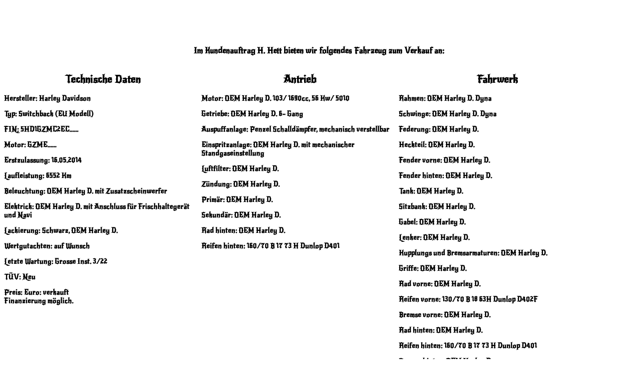

--- FILE ---
content_type: text/html; charset=UTF-8
request_url: https://ride-inn.de/portfolio-item/zu-verkaufenharley-davidsonswitschback-eu-modell-hubraum-1690ccleistung-56-kw-76-ps-ez-16-05-2014-laufleistung-6552-km-euro-16-900-kundenaufrag-h-hettbesichtigung-grosser-ort-2/?print=true
body_size: 25523
content:

		<!DOCTYPE html>
		<html lang="de-DE" class="no-js" itemscope itemtype="http://schema.org/WebPage">

		<!-- head -->
		<head>
		<link rel='dns-prefetch' href='//fonts.googleapis.com' />
		<link rel='dns-prefetch' href='//s.w.org' />
		<link rel='stylesheet' id='New+Rocker-css'  href='//fonts.googleapis.com/css?family=New+Rocker%3A1%2C400%2C400italic%2C500%2C700%2C700italic&#038;ver=5.1.1' type='text/css' media='all' />
		<style type="text/css">
		
		img, #Footer, .blockquote, a, input, #wpadminbar {
			display: none;
		}

		body {
			font-family: "New Rocker", Arial, Tahoma, sans-serif;
			font-size: 14px;
		}
		.one-third {
			width: 31.333%;
			float: left;
		}
		.column, .columns {
			
			
		}
		.clearfix, .one{
			clear:both;
		}


		</style>
		</head>
		<body class="portfolio-template-default single single-portfolio postid-642  color-custom style-default button-default layout-boxed hide-love header-classic header-boxed sticky-header sticky-tb-color ab-hide subheader-both-center menu-link-color menuo-sub-active menuo-last mm-vertical footer-copy-center mobile-tb-center mobile-side-slide mobile-mini-mr-ll tr-header be-reg-20982">

	
<!-- #Content -->
<div id="Content" class="">
	<div class="content_wrapper clearfix">

		<!-- .sections_group -->
		<div class="sections_group">

			
<div id="portfolio-item-5858" class="no-title no-share post-5858 portfolio type-portfolio status-publish has-post-thumbnail hentry portfolio-types-for_sale portfolio-types-verkauft">

	
	
		<div class="section section-post-header">
			<div class="section_wrapper clearfix">

				
				<div class="column one post-header">

											<div class="button-love"></div>
					
					<div class="title_wrapper">

						
						
						
					</div>

				</div>

				<div class="column one single-photo-wrapper image">

					
										<div class="image_frame scale-with-grid">

						<div class="image_wrapper">
							<a href="https://ride-inn.de/wp-content/uploads/2022/05/Hett-Harley-Davidson-Dyna-Switchback-gebraucht-02.jpg" rel="prettyphoto"><div class="mask"></div><img width="640" height="480" src="https://ride-inn.de/wp-content/uploads/2022/05/Hett-Harley-Davidson-Dyna-Switchback-gebraucht-02.jpg" class="scale-with-grid wp-post-image" alt="" srcset="https://ride-inn.de/wp-content/uploads/2022/05/Hett-Harley-Davidson-Dyna-Switchback-gebraucht-02.jpg 640w, https://ride-inn.de/wp-content/uploads/2022/05/Hett-Harley-Davidson-Dyna-Switchback-gebraucht-02-300x225.jpg 300w, https://ride-inn.de/wp-content/uploads/2022/05/Hett-Harley-Davidson-Dyna-Switchback-gebraucht-02-195x146.jpg 195w, https://ride-inn.de/wp-content/uploads/2022/05/Hett-Harley-Davidson-Dyna-Switchback-gebraucht-02-50x38.jpg 50w, https://ride-inn.de/wp-content/uploads/2022/05/Hett-Harley-Davidson-Dyna-Switchback-gebraucht-02-100x75.jpg 100w" sizes="(max-width: 640px) 100vw, 640px" /></a><div class="image_links"><a href="https://ride-inn.de/wp-content/uploads/2022/05/Hett-Harley-Davidson-Dyna-Switchback-gebraucht-02.jpg" class="zoom" rel="prettyphoto"><i class="icon-search"></i></a></div>						</div>

						
					</div>
					
				</div>

				<div class="column one project-description">
					<ul>
											</ul>
				</div>

			</div>
		</div>

	
	<div class="entry-content" itemprop="mainContentOfPage">
		<div class="section mcb-section mcb-section-005864e67"  style="" ><div class="section_wrapper mcb-section-inner"><div class="wrap mcb-wrap mcb-wrap-2bc103475 one  valign-top clearfix" style=""  ><div class="mcb-wrap-inner"><div class="column mcb-column mcb-item-d308f688b one column_image_gallery">
			<style type='text/css'>
				#sc_gallery-1 {
					margin: auto;
				}
				#sc_gallery-1 .gallery-item {
					float: left;
					margin-top: 10px;
					text-align: center;
					width: 12.49%;
				}
				#sc_gallery-1 img {
					border: 2px solid #cfcfcf;
				}
				#sc_gallery-1 .gallery-caption {
					margin-left: 0;
				}
				/* see sc_gallery() in functions/theme-shortcodes.php */
			</style>
		<div id='sc_gallery-1' class='gallery galleryid-5858 gallery-columns-8 gallery-size-thumbnail file masonry'><dl class='gallery-item'>
				<dt class='gallery-icon landscape'>
					<a href='https://ride-inn.de/wp-content/uploads/2022/05/Hett-Harley-Davidson-Dyna-Switchback-gebraucht-01.jpg'><img width="150" height="150" src="https://ride-inn.de/wp-content/uploads/2022/05/Hett-Harley-Davidson-Dyna-Switchback-gebraucht-01-150x150.jpg" class="attachment-thumbnail size-thumbnail" alt="" loading="lazy" srcset="https://ride-inn.de/wp-content/uploads/2022/05/Hett-Harley-Davidson-Dyna-Switchback-gebraucht-01-150x150.jpg 150w, https://ride-inn.de/wp-content/uploads/2022/05/Hett-Harley-Davidson-Dyna-Switchback-gebraucht-01-85x85.jpg 85w, https://ride-inn.de/wp-content/uploads/2022/05/Hett-Harley-Davidson-Dyna-Switchback-gebraucht-01-80x80.jpg 80w" sizes="(max-width: 150px) 100vw, 150px" /></a>
				</dt></dl><dl class='gallery-item'>
				<dt class='gallery-icon landscape'>
					<a href='https://ride-inn.de/wp-content/uploads/2022/05/Hett-Harley-Davidson-Dyna-Switchback-gebraucht-02-1.jpg'><img width="150" height="150" src="https://ride-inn.de/wp-content/uploads/2022/05/Hett-Harley-Davidson-Dyna-Switchback-gebraucht-02-1-150x150.jpg" class="attachment-thumbnail size-thumbnail" alt="" loading="lazy" srcset="https://ride-inn.de/wp-content/uploads/2022/05/Hett-Harley-Davidson-Dyna-Switchback-gebraucht-02-1-150x150.jpg 150w, https://ride-inn.de/wp-content/uploads/2022/05/Hett-Harley-Davidson-Dyna-Switchback-gebraucht-02-1-85x85.jpg 85w, https://ride-inn.de/wp-content/uploads/2022/05/Hett-Harley-Davidson-Dyna-Switchback-gebraucht-02-1-80x80.jpg 80w" sizes="(max-width: 150px) 100vw, 150px" /></a>
				</dt></dl><dl class='gallery-item'>
				<dt class='gallery-icon portrait'>
					<a href='https://ride-inn.de/wp-content/uploads/2022/05/Hett-Harley-Davidson-Dyna-Switchback-gebraucht-03.jpg'><img width="150" height="150" src="https://ride-inn.de/wp-content/uploads/2022/05/Hett-Harley-Davidson-Dyna-Switchback-gebraucht-03-150x150.jpg" class="attachment-thumbnail size-thumbnail" alt="" loading="lazy" srcset="https://ride-inn.de/wp-content/uploads/2022/05/Hett-Harley-Davidson-Dyna-Switchback-gebraucht-03-150x150.jpg 150w, https://ride-inn.de/wp-content/uploads/2022/05/Hett-Harley-Davidson-Dyna-Switchback-gebraucht-03-85x85.jpg 85w, https://ride-inn.de/wp-content/uploads/2022/05/Hett-Harley-Davidson-Dyna-Switchback-gebraucht-03-80x80.jpg 80w" sizes="(max-width: 150px) 100vw, 150px" /></a>
				</dt></dl><dl class='gallery-item'>
				<dt class='gallery-icon landscape'>
					<a href='https://ride-inn.de/wp-content/uploads/2022/05/Hett-Harley-Davidson-Dyna-Switchback-gebraucht-04.jpg'><img width="150" height="150" src="https://ride-inn.de/wp-content/uploads/2022/05/Hett-Harley-Davidson-Dyna-Switchback-gebraucht-04-150x150.jpg" class="attachment-thumbnail size-thumbnail" alt="" loading="lazy" srcset="https://ride-inn.de/wp-content/uploads/2022/05/Hett-Harley-Davidson-Dyna-Switchback-gebraucht-04-150x150.jpg 150w, https://ride-inn.de/wp-content/uploads/2022/05/Hett-Harley-Davidson-Dyna-Switchback-gebraucht-04-85x85.jpg 85w, https://ride-inn.de/wp-content/uploads/2022/05/Hett-Harley-Davidson-Dyna-Switchback-gebraucht-04-80x80.jpg 80w" sizes="(max-width: 150px) 100vw, 150px" /></a>
				</dt></dl><dl class='gallery-item'>
				<dt class='gallery-icon landscape'>
					<a href='https://ride-inn.de/wp-content/uploads/2022/05/Hett-Harley-Davidson-Dyna-Switchback-gebraucht-05.jpg'><img width="150" height="150" src="https://ride-inn.de/wp-content/uploads/2022/05/Hett-Harley-Davidson-Dyna-Switchback-gebraucht-05-150x150.jpg" class="attachment-thumbnail size-thumbnail" alt="" loading="lazy" srcset="https://ride-inn.de/wp-content/uploads/2022/05/Hett-Harley-Davidson-Dyna-Switchback-gebraucht-05-150x150.jpg 150w, https://ride-inn.de/wp-content/uploads/2022/05/Hett-Harley-Davidson-Dyna-Switchback-gebraucht-05-85x85.jpg 85w, https://ride-inn.de/wp-content/uploads/2022/05/Hett-Harley-Davidson-Dyna-Switchback-gebraucht-05-80x80.jpg 80w" sizes="(max-width: 150px) 100vw, 150px" /></a>
				</dt></dl><dl class='gallery-item'>
				<dt class='gallery-icon landscape'>
					<a href='https://ride-inn.de/wp-content/uploads/2022/05/Hett-Harley-Davidson-Dyna-Switchback-gebraucht-06.jpg'><img width="150" height="150" src="https://ride-inn.de/wp-content/uploads/2022/05/Hett-Harley-Davidson-Dyna-Switchback-gebraucht-06-150x150.jpg" class="attachment-thumbnail size-thumbnail" alt="" loading="lazy" srcset="https://ride-inn.de/wp-content/uploads/2022/05/Hett-Harley-Davidson-Dyna-Switchback-gebraucht-06-150x150.jpg 150w, https://ride-inn.de/wp-content/uploads/2022/05/Hett-Harley-Davidson-Dyna-Switchback-gebraucht-06-85x85.jpg 85w, https://ride-inn.de/wp-content/uploads/2022/05/Hett-Harley-Davidson-Dyna-Switchback-gebraucht-06-80x80.jpg 80w" sizes="(max-width: 150px) 100vw, 150px" /></a>
				</dt></dl><dl class='gallery-item'>
				<dt class='gallery-icon portrait'>
					<a href='https://ride-inn.de/wp-content/uploads/2022/05/Hett-Harley-Davidson-Dyna-Switchback-gebraucht-07.jpg'><img width="150" height="150" src="https://ride-inn.de/wp-content/uploads/2022/05/Hett-Harley-Davidson-Dyna-Switchback-gebraucht-07-150x150.jpg" class="attachment-thumbnail size-thumbnail" alt="" loading="lazy" srcset="https://ride-inn.de/wp-content/uploads/2022/05/Hett-Harley-Davidson-Dyna-Switchback-gebraucht-07-150x150.jpg 150w, https://ride-inn.de/wp-content/uploads/2022/05/Hett-Harley-Davidson-Dyna-Switchback-gebraucht-07-85x85.jpg 85w, https://ride-inn.de/wp-content/uploads/2022/05/Hett-Harley-Davidson-Dyna-Switchback-gebraucht-07-80x80.jpg 80w" sizes="(max-width: 150px) 100vw, 150px" /></a>
				</dt></dl><dl class='gallery-item'>
				<dt class='gallery-icon landscape'>
					<a href='https://ride-inn.de/wp-content/uploads/2022/05/Hett-Harley-Davidson-Dyna-Switchback-gebraucht-08.jpg'><img width="150" height="150" src="https://ride-inn.de/wp-content/uploads/2022/05/Hett-Harley-Davidson-Dyna-Switchback-gebraucht-08-150x150.jpg" class="attachment-thumbnail size-thumbnail" alt="" loading="lazy" srcset="https://ride-inn.de/wp-content/uploads/2022/05/Hett-Harley-Davidson-Dyna-Switchback-gebraucht-08-150x150.jpg 150w, https://ride-inn.de/wp-content/uploads/2022/05/Hett-Harley-Davidson-Dyna-Switchback-gebraucht-08-85x85.jpg 85w, https://ride-inn.de/wp-content/uploads/2022/05/Hett-Harley-Davidson-Dyna-Switchback-gebraucht-08-80x80.jpg 80w" sizes="(max-width: 150px) 100vw, 150px" /></a>
				</dt></dl><br style="clear: both" />
			</div>
</div><div class="column mcb-column mcb-item-c15a23219 one column_visual"><div class="column mcb-column mcb-item-cce1005dc one column_visual"><h4> </h4><h3 style="text-align: center;"><strong>Im Kundenauftrag H. Hett bieten wir folgendes Fahrzeug zum Verkauf an:</strong></h3></div></div><div class="column mcb-column mcb-item-92dbd683d one-third column_visual"><div class="c33l"><div class="subcl"><h2 style="text-align: center;">Technische Daten</h2><p><b>Hersteller: Harley Davidson<br /></b><b><b><b></b></b></b></p><p><b>Typ: Switchback (EU Modell)<br /></b></p><p><b>FIN: 5HD1GZMC2EC......<br /></b></p><p><strong>Motor: GZME......</strong><b><b><br /></b></b></p><p><b><b>Erstzulassung</b>: 16.05.2014<br /></b></p><p><b>Laufleistung: 6552 Km<br /></b></p><p><b>Beleuchtung: OEM Harley D. mit Zusatzscheinwerfer<br /></b></p><p><b>Elektrick: OEM Harley D. mit Anschluss für Frischhaltegerät und Navi</b><b><br /></b></p><p><b>Lackierung: Schwarz, OEM Harley D.<br /></b></p><p><b>Wertgutachten: auf Wunsch<br /></b></p><p><strong>Letzte Wartung: Grosse Inst. 3/22<br /></strong></p><p><b>TÜV: Neu<br /></b></p><p><b>Preis: Euro: verkauft<br />Finanzierung möglich.<br /></b></p></div></div></div><div class="column mcb-column mcb-item-ff7822fbf one-third column_visual"><div class="c33l"><div class="subc"><h2 style="text-align: center;">Antrieb</h2><p><b>Motor: OEM Harley D. 103/ 1690cc, 56 Kw/ 5010<br /></b></p><p><b></b><b>Getriebe: OEM Harley D. 6- Gang</b><b><b><br /></b></b></p><p><b>Auspuffanlage: Penzel Schalldämpfer, mechanisch verstellbar<br /></b></p><p><b>Einspritzanlage: OEM Harley D. mit mechanischer Standgaseinstellung</b><b><br /></b></p><p><b>Luftfilter: OEM Harley D.</b><b><br /></b></p><p><b><b>Zündung: OEM Harley D.<br /></b></b></p><p><b>Primär: OEM Harley D.<br /></b></p><p><b>Sekundär: OEM Harley D.<br /></b></p><p><strong>Rad hinten: <b>OEM Harley D.</b><br /></strong></p><p><strong>Reifen hinten: 160/70 B 17 73 H Dunlop D401<br /></strong></p></div></div></div><div class="column mcb-column mcb-item-6168d2fb3 one-third column_visual"><div class="c33r"><div class="subcr"><h2 style="text-align: center;">Fahrwerk</h2><p><b>Rahmen: OEM Harley D. Dyna<br /></b></p><p><b>Schwinge: OEM Harley D. Dyna<br /></b></p><p><strong>Federung: <b>OEM Harley D.</b><br /></strong></p><p><strong>Heckteil: <b>OEM Harley D.</b><br /></strong></p><p><strong>Fender vorne: <b>OEM Harley D.</b><br /></strong></p><p><strong>Fender hinten: <b>OEM Harley D.</b><br /></strong></p><p><strong>Tank: <b>OEM Harley D.</b><br /></strong></p><p><strong>Sitzbank: <b>OEM Harley D.</b><br /></strong></p><p><b>Gabel: OEM Harley D.</b><b></b></p><p><b>Lenker: OEM Harley D.<br /></b></p><p><strong>Kupplungs und Bremsarmaturen: <b>OEM Harley D.</b><br /></strong></p><p><b>Griffe: OEM Harley D.</b><b></b></p><p><b>Rad vorne: OEM Harley D.</b></p><p><b>Reifen vorne: 130/70 B 18 63H Dunlop D402F<br /></b></p><p><b>Bremse vorne: OEM Harley D.</b><b><br /></b></p><p><strong>Rad hinten: <b>OEM Harley D.</b><br /></strong></p><p><strong>Reifen hinten: </strong><strong>160/70 B 17 73 H Dunlop D401</strong></p><p><b>Bremse hinten: OEM Harley D.</b></p><p><b>Trittbrettanlage: <strong>160/70 B 17 73 H Dunlop D401</strong><br /></b></p></div></div></div><div class="column mcb-column mcb-item-489da0c6b one column_placeholder"><div class="placeholder">&nbsp;</div></div><div class="column mcb-column mcb-item-fdce1bac3 one column_visual"><p><strong>Abweichend vom Auslieferungszustand:<br />Zusatzscheinwerfer, Schalldämpfer, mechanische Standgaseinstellung, Sissybar, Navi; Frischhaltegerät, Anschlüsse für Frischhaltegerät und Navi, Halter für Navi, Dokomententasche und Kleinigkeiten<br /></strong></p><p><strong>Bitte habt dafür Verständnis, dass wir auch einmal Fehler machen können. <br />Wir behalten uns deshalb auch Eingabefehler und Irrtümer, insbesondere zu den technischen Angaben und zum angebotenen Ausstattungsumfang ausdrücklich vor. <br />Vertragsgemäße Beschaffenheit ist nur die, welche bei Kaufabschluss vor Ort besichtigt und schriftlich zugesichert wird. <br />Die im Internet gemachten Angaben sind unverbindliche Beschreibungen / Darstellungen und stellen keine zugesicherten Eigenschaften dar. <br />Es wird keine Haftung übernommen! <br />Dieses Inserat dient lediglich als Vorschau zum Fahrzeug und ist kein Bestandteil eines Kaufvertrages! </strong></p><p><strong>Unter Umständen gewähren wir auch auf unsere KundenBikes ein Jahr Gewährleistung, sprechen sie uns an. </strong><br /><strong>... und immer einen halben Liter Sprit über dem Benzinhahn.</strong></p><p><strong>Gruß Jürgen</strong></p></div><div class="column mcb-column mcb-item-f3d356b05 one column_placeholder"><div class="placeholder">&nbsp;</div></div><div class="column mcb-column mcb-item-517c2fc45 two-third column_placeholder"><div class="placeholder">&nbsp;</div></div><div class="column mcb-column mcb-item-a2b569ffe one-third column_button"><a class="button  button_left button_size_2 button_dark button_js" href="#"    onclick="window.print();"><span class="button_icon"><i class="icon-doc-line" ></i></span><span class="button_label">Angebot ausdrucken</span></a>
</div><div class="column mcb-column mcb-item-a168d43e5 one column_blockquote"><div class="blockquote"><blockquote>wo wir sind ist vorne. :)
... und immer einen halben Liter Sprit über dem Benzinhahn.</blockquote><p class="author"><i class="icon-user"></i><span>Gruß Jürgen</span></p></div>
</div></div></div></div></div><div class="section the_content no_content"><div class="section_wrapper"><div class="the_content_wrapper"></div></div></div>	</div>

	<div class="section section-post-footer">
		<div class="section_wrapper clearfix">

			<div class="column one post-pager">
							</div>

		</div>
	</div>

	
	<div class="section section-post-related">
		<div class="section_wrapper clearfix">

			
		</div>
	</div>

</div>
<div class="column mcb-column one-third column_visual ">&nbsp;</div><div class="column mcb-column one-third column_visual ">&nbsp; </div><div class="column mcb-column one-third column_visual "><a href="/portfolio-item/zu-verkaufenharley-davidsonswitschback-eu-modell-hubraum-1690ccleistung-56-kw-76-ps-ez-16-05-2014-laufleistung-6552-km-euro-16-900-kundenaufrag-h-hettbesichtigung-grosser-ort-2/?print=true">>>> Ladenausdruck</a></div>			
		</div>
		
		<!-- .four-columns - sidebar -->
					
	</div>
</div>


<!-- mfn_hook_content_after --><!-- mfn_hook_content_after -->

	<footer id="Footer" class="clearfix">

				<div class="footer_action">
			<div class="container">
				<div class="column one column_column">
					<div class="wrap mcb-wrap one  valign-top clearfix" style=""><div class="mcb-wrap-inner"><div class="column mcb-column one-third column_button"><a class="button  button_left button_size_2 button_js kill_the_icon" href="https://www.wetter.de/deutschland/wetter-harpstedt-18220527.html"><span class="button_icon"><i class="icon-adjust"></i></span><span class="button_label">Wetter in Gr. Ippener</span></a>
</div><div class="column mcb-column two-third column_button"><a class="button  button_left button_size_2 button_js kill_the_icon" href="http://www.uship.com/de/motorradtransport/"><span class="button_icon"><i class="icon-truck-line"></i></span><span class="button_label">Motorradtransporte Deutschland-, Europa-, Weltweit über uship</span></a>
</div>
<div class="column mcb-column one-third column_placeholder">
    <div class="placeholder"> </div>
</div></div></div>				</div>
			</div>
		</div>
		
		<div class="widgets_wrapper "><div class="container"><div class="column one-fourth"><aside id="custom_html-7" class="widget_text widget widget_custom_html"><h4>Rechtliches</h4><div class="textwidget custom-html-widget"><ul class="xoxo blogroll">
	<li><a href="/datenschutzerklaerung/">Datenschutzerklärung</a></li>
	<li><a href="/impressum/">Impressum</a></li>
	<li><a href="/links/">Links</a></li><br>
	<li>Versicherung
	<ul>
		<li><a href="https://www.oeffentlicheoldenburg.de/ralf.bahrs" target="_blank" rel="noopener">Öffentliche Oldenburg, Ralf&nbsp;Bahrs</a></li>
<li><a href="http://www.allianz-hoolt.de/" target="_blank" rel="noopener">Allianz Versicherung, Thorsten&nbsp;Hoolt</a></li>
</ul>
</li>
</ul>
<br/><br/><br/><br/><br/><br/><br/><br/><br/><br/><br/>
<div class="animate fadeIn" data-anim-type="fadeIn"><div class="image_frame image_item no_link scale-with-grid no_border"><div class="image_wrapper"><a href="/member-area/" target="_blank" rel="noopener"><img class="scale-with-grid" src="https://ride-inn.de/wp-content/uploads/2019/03/juergen_hawighorst_und_sein_bike_sw.jpg" alt="Staff only" longdesc="Presseberichte über Ride-Inn OL/HB, Harley Davidson Customizing, kein Vertragshändler, Dream Machines, Bikers News, CustomBike, Easyriders, Ride Free, Fachzeitschriften" title="Staff only" width="1000" height="667"></a></div><p class="wp-caption-text">Gruß Jürgen Ride-Inn OL/HB, Euer Partner in Bremen, Oldenburg und umzu.</p></div>
</div>
</div></aside></div><div class="column one-fourth"><aside id="custom_html-3" class="widget_text widget widget_custom_html"><h4>Öffnungszeiten</h4><div class="textwidget custom-html-widget"><ul class="xoxo blogroll">
<li><span class="day" itemprop="openingHours" content="Mo-Fr. 10:00-13:00,14:00-18:00"><a href="https://www.google.com/maps/place/Ride-Inn+OL%2FHB,+Harley+Davidson+Customizing/@52.956664,8.60993,15z/data=!4m5!3m4!1s0x0:0x30241e4679409669!8m2!3d52.9566641!4d8.6099302?hl=de-DE" target="_blank" rel="noopener">Werkstatt/Büro</a><br/></span> Mo. nach Vereinbarung<br/>Di - Fr. 10.00 - 18.00 Uhr <br/>(Mittag 13.00 - 14.00 Uhr)</li><br/>
<li><span class="day" itemprop="openingHours" content="Sa 10:00-13:00" ><a href="https://www.google.com/maps/place/Ride-Inn+OL%2FHB,+Show+Room+und+Harley+Hotel/@52.958846,8.61838,15z/data=!4m5!3m4!1s0x0:0xa765584a3299d64c!8m2!3d52.958846!4d8.6183795?hl=de-DE" target="_blank" rel="noopener">Showroom/Harley Hotel </a><br/>nach Vereinbarung</span><br/>oder Sa. 10:00-13:00</li><br/></div></aside></div><div class="column one-fourth"><aside id="custom_html-4" class="widget_text widget widget_custom_html"><h4>Sofort Kontakt</h4><div class="textwidget custom-html-widget"><div class="textwidget" itemscope itemtype="http://schema.org/PostalAddress">
    <div class="su-list su-list-style-home">
    <ul>
        <li><span itemprop="name">Ride-Inn OL/HB<br/>Harley Davidson<br/> Customizing</span><br/><span itemprop="postalCode">27243 </span>
        <span itemprop="addressLocality">Groß Ippener</span><br/><span itemprop="streetAddress">Klein Ippener Str. 1A</span></li>
    </ul>
    </div>
    <div class="su-list su-list-style-phone">
    <ul>
    <li><span itemprop="telephone"><a href="tel:+49 174 91 49 580">Fon: 0174 91 49 580</a></span></li>
    </ul>
    </div>
    <div class="su-list su-list-style-email">
    <ul>
    <li>
    <div class="su_custom_style_div" style="margin-top:-1px;">
    <a href="mailto:juergen@ride-inn.de" itemprop="email"></a>
    </div>
    </li>
</ul>
</div>
</div></div></aside></div><div class="column one-fourth"><aside id="custom_html-5" class="widget_text widget widget_custom_html"><h4>Dienstleistungen</h4><div class="textwidget custom-html-widget"><ul class="xoxo blogroll harleybg">
	<li><a href="/customs/">- Customizing</a></li>
	<li><a href="/wp-content/uploads/2018/10/2005-03-Heft_381_Easyriders.pdf">- Fahrwerkstechnik</a></li>
	<li><a href="http://ride-inn.bike/wp-content/uploads/2018/10/2005-03-Heft_381_Easyriders.pdf"> Berechnung, Bau &amp; Änderung</a></li>
	<li><a href="http://ride-inn.bike/werkstatt/">- Werkstatt</a></li>
		<li><a href="http://ride-inn.bike/werkstatt/">- Motorrad Diagnose Diag4Bikes ACTIA</a></li>
	<li><a href="http://ride-inn.bike/werkstatt/">- Service, Pflege &amp; Wartung</a></li>
	<li><a href="http://ride-inn.bike/werkstatt/">- Motoren &amp; Getriebe</a></li>
    <li><a href="http://ride-inn.bike/werkstatt/"> Instandsetzung &amp; Tuning</a></li>
	<li><a href="http://ride-inn.bike/werkstatt/">- Reifendienst</a></li>
	<li><a href="http://ride-inn.bike/werkstatt/">- Inspektion mit elektronischer Diagnose</a></li>
	<li><a href="http://ride-inn.bike/parts/">- Ersatzteilverkauf &amp; Versand</a></li>
    <li><a href="/used-parts/">- Gebrauchte Ersatz- Zubehör- &amp; Einzelteile</a></li>
	<li><a href="/for-sale/">- Neu- &amp; Gebrauchtfahrzeuge</a></li>
	<li><a href="/for-sale/">- An- &amp; Verkauf / Agenturgeschäft</a></li>
	<li><a href="https://www.best-credit.de/de/hp/index.asp?medium=sumo_9594">- Finanzierung / Leasing<br/>Versicherung</a></li>
	<li><a href="http://ride-inn.bike/parts/tuev-dekra-und-co/">- TÜV Stützpunkt</a></li>
	<li><a href="http://ride-inn.bike/parts/tuev-dekra-und-co/">- Technische Abnahmen</a></li>
	<li><a href="http://ride-inn.bike/parts/tuev-dekra-und-co/">- HU/AU, Vollabnahmen</a></li>
<li><a href="http://ride-inn.bike/parts/tuev-dekra-und-co/">- Import- &amp; Wertgutachten</a></li>
	<li><a href="http://ride-inn.bike/parts/tuev-dekra-und-co/">- Freier Sachverständiger</a></li>
	<li><a href="#">- Motorrad Transporte</a></li>
	<li><a href="http://ride-inn.bike/ueber-uns/">- Harley Hotel</a></li>
	<li><a href="http://ride-inn.bike/ueber-uns/">- Einlagerung von Bikes</a></li>
</ul></div></aside></div></div></div>
		
			<div class="footer_copy">
				<div class="container">
					<div class="column one">

						
						<div class="copyright">
							Jürgen Hawighorst <br/> Euer Partner in Sachen Harley Davidson Customizing, Werkstatt, Händler (Agentur) und Zubehör sowie original Ersatzteile.<br/> für Bremen, Bremerhaven, Wilhelmshaven, Oldenburg, Hamburg, Delmenhorst, Diepholz, Soltau, Nienburg, Hannover, Osnabrück, Vechta, Cloppenburg, Nordhorn, Aurich, Emden, Leer, Meppen, Haselünne, Lingen, Ostfriesland, Emsland und umzu.<br/>Kein Vertragshändler						</div>

						<ul class="social"></ul>
					</div>
				</div>
			</div>

		
		
	</footer>

</div>

<div id="Side_slide" class="right dark" data-width="250"><div class="close-wrapper"><a href="#" class="close"><i class="icon-cancel-fine"></i></a></div><div class="extras"><div class="extras-wrapper"><a class="icon search" href="#"><i class="icon-search-fine"></i></a></div></div><div class="search-wrapper"><form id="side-form" method="get" action="https://ride-inn.de/"><input type="text" class="field" name="s" placeholder="Suchbegriff eingeben ..." /><input type="submit" class="display-none" value="" /><a class="submit" href="#"><i class="icon-search-fine"></i></a></form></div><div class="lang-wrapper"></div><div class="menu_wrapper"></div><ul class="social"></ul></div><div id="body_overlay"></div>


<!-- mfn_hook_bottom --><!-- mfn_hook_bottom -->

</body>
</html>
